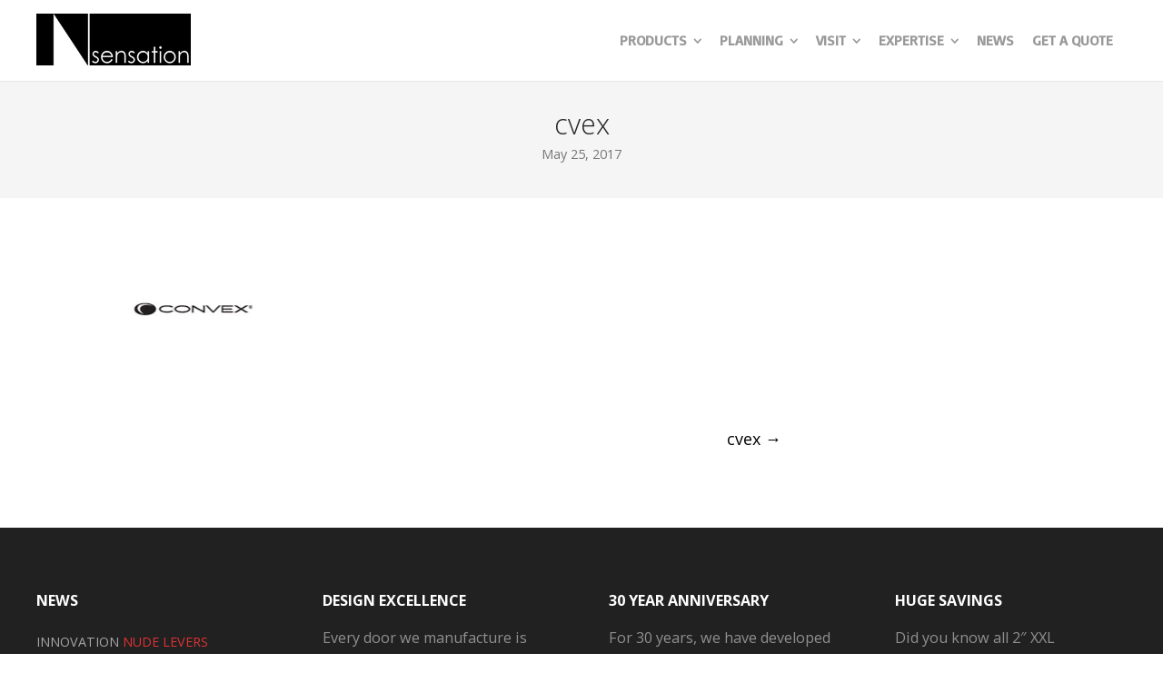

--- FILE ---
content_type: text/html; charset=UTF-8
request_url: https://www.insensation.com/cvex/
body_size: 15248
content:
<!DOCTYPE html>
<html dir="ltr" lang="en-US" prefix="og: https://ogp.me/ns#">
<head>
	<meta charset="UTF-8">
	<meta name="viewport" content="width=device-width, initial-scale=1">
	<link rel="profile" href="http://gmpg.org/xfn/11">
	<link rel="pingback" href="https://www.insensation.com/xmlrpc.php">
	<title>cvex | INSENSATION INC | ADVANCED FRAMELESS DOORS | NEW YORK | MIAMI | HOUSTON | SAN FRANCISCO | BOSTON | CHICAGO | LOS ANGELES | frameless doors | filomuro doors | rasomuro doors | frameless pocket doors | flush with wall doors | pivot entrance doors | modern doors</title>

		<!-- All in One SEO 4.9.3 - aioseo.com -->
	<meta name="robots" content="max-image-preview:large" />
	<meta name="author" content="Insensation"/>
	<link rel="canonical" href="https://www.insensation.com/cvex/" />
	<meta name="generator" content="All in One SEO (AIOSEO) 4.9.3" />
		<meta property="og:locale" content="en_US" />
		<meta property="og:site_name" content="INSENSATION INC | ADVANCED FRAMELESS DOORS | NEW YORK | MIAMI | HOUSTON | SAN FRANCISCO | BOSTON | CHICAGO | LOS ANGELES | frameless doors | filomuro doors | rasomuro doors | frameless pocket doors | flush with wall doors  | pivot entrance doors | modern doors | INSENSATION INC | ADVANCED FRAMELESS DOORS | NEW YORK | MIAMI | HOUSTON | SAN FRANCISCO | BOSTON | CHICAGO | LOS ANGELES | frameless doors | filomuro doors | rasomuro doors | frameless pocket doors | flush with wall doors  | pivot entrance doors | modern doors" />
		<meta property="og:type" content="article" />
		<meta property="og:title" content="cvex | INSENSATION INC | ADVANCED FRAMELESS DOORS | NEW YORK | MIAMI | HOUSTON | SAN FRANCISCO | BOSTON | CHICAGO | LOS ANGELES | frameless doors | filomuro doors | rasomuro doors | frameless pocket doors | flush with wall doors | pivot entrance doors | modern doors" />
		<meta property="og:url" content="https://www.insensation.com/cvex/" />
		<meta property="article:published_time" content="2017-05-25T16:39:06+00:00" />
		<meta property="article:modified_time" content="2017-05-25T16:39:06+00:00" />
		<meta name="twitter:card" content="summary" />
		<meta name="twitter:title" content="cvex | INSENSATION INC | ADVANCED FRAMELESS DOORS | NEW YORK | MIAMI | HOUSTON | SAN FRANCISCO | BOSTON | CHICAGO | LOS ANGELES | frameless doors | filomuro doors | rasomuro doors | frameless pocket doors | flush with wall doors | pivot entrance doors | modern doors" />
		<script data-jetpack-boost="ignore" type="application/ld+json" class="aioseo-schema">
			{"@context":"https:\/\/schema.org","@graph":[{"@type":"BreadcrumbList","@id":"https:\/\/www.insensation.com\/cvex\/#breadcrumblist","itemListElement":[{"@type":"ListItem","@id":"https:\/\/www.insensation.com#listItem","position":1,"name":"Home","item":"https:\/\/www.insensation.com","nextItem":{"@type":"ListItem","@id":"https:\/\/www.insensation.com\/cvex\/#listItem","name":"cvex"}},{"@type":"ListItem","@id":"https:\/\/www.insensation.com\/cvex\/#listItem","position":2,"name":"cvex","previousItem":{"@type":"ListItem","@id":"https:\/\/www.insensation.com#listItem","name":"Home"}}]},{"@type":"ItemPage","@id":"https:\/\/www.insensation.com\/cvex\/#itempage","url":"https:\/\/www.insensation.com\/cvex\/","name":"cvex | INSENSATION INC | ADVANCED FRAMELESS DOORS | NEW YORK | MIAMI | HOUSTON | SAN FRANCISCO | BOSTON | CHICAGO | LOS ANGELES | frameless doors | filomuro doors | rasomuro doors | frameless pocket doors | flush with wall doors | pivot entrance doors | modern doors","inLanguage":"en-US","isPartOf":{"@id":"https:\/\/www.insensation.com\/#website"},"breadcrumb":{"@id":"https:\/\/www.insensation.com\/cvex\/#breadcrumblist"},"author":{"@id":"https:\/\/www.insensation.com\/author\/gellesinsensation-com\/#author"},"creator":{"@id":"https:\/\/www.insensation.com\/author\/gellesinsensation-com\/#author"},"datePublished":"2017-05-25T12:39:06-04:00","dateModified":"2017-05-25T12:39:06-04:00"},{"@type":"Organization","@id":"https:\/\/www.insensation.com\/#organization","name":"INSENSATION","description":"INSENSATION INC | ADVANCED FRAMELESS DOORS | NEW YORK | MIAMI | HOUSTON | SAN FRANCISCO | BOSTON | CHICAGO | LOS ANGELES | frameless doors | filomuro doors | rasomuro doors | frameless pocket doors | flush with wall doors  | pivot entrance doors | modern doors","url":"https:\/\/www.insensation.com\/","telephone":"+18009927370","logo":{"@type":"ImageObject","url":"https:\/\/i0.wp.com\/www.insensation.com\/wp-content\/uploads\/2020\/07\/Logo-Insensation-new-small.png?fit=100%2C41&ssl=1","@id":"https:\/\/www.insensation.com\/cvex\/#organizationLogo","width":100,"height":41},"image":{"@id":"https:\/\/www.insensation.com\/cvex\/#organizationLogo"}},{"@type":"Person","@id":"https:\/\/www.insensation.com\/author\/gellesinsensation-com\/#author","url":"https:\/\/www.insensation.com\/author\/gellesinsensation-com\/","name":"Insensation","image":{"@type":"ImageObject","@id":"https:\/\/www.insensation.com\/cvex\/#authorImage","url":"https:\/\/secure.gravatar.com\/avatar\/7d06e5fda463683d0796c55d1c648e85b82628085ce732c309e26139535b4002?s=96&d=mm&r=g","width":96,"height":96,"caption":"Insensation"}},{"@type":"WebSite","@id":"https:\/\/www.insensation.com\/#website","url":"https:\/\/www.insensation.com\/","name":"INSENSATION\u00ae DOORS | NEW YORK | LOS ANGELES | MIAMI | SAN FRANCISCO | frameless doors | filomuro doors | rasomuro doors | frameless pocket doors | flush with wall doors | glass doors | pivot entrance doors | modern doors","description":"INSENSATION INC | ADVANCED FRAMELESS DOORS | NEW YORK | MIAMI | HOUSTON | SAN FRANCISCO | BOSTON | CHICAGO | LOS ANGELES | frameless doors | filomuro doors | rasomuro doors | frameless pocket doors | flush with wall doors  | pivot entrance doors | modern doors","inLanguage":"en-US","publisher":{"@id":"https:\/\/www.insensation.com\/#organization"}}]}
		</script>
		<!-- All in One SEO -->


<!-- Jetpack Site Verification Tags -->
<meta name="google-site-verification" content="b7eSJawk_U-cWs6ho-CjVPtUXZ7F_QV_vzVt_nFiPCQ" />
<link rel='dns-prefetch' href='//stats.wp.com' />
<link rel='dns-prefetch' href='//fonts.googleapis.com' />
<link rel='preconnect' href='//i0.wp.com' />
<link rel="alternate" type="application/rss+xml" title="INSENSATION INC | ADVANCED FRAMELESS DOORS | NEW YORK | MIAMI | HOUSTON | SAN FRANCISCO | BOSTON | CHICAGO | LOS ANGELES | frameless doors | filomuro doors | rasomuro doors | frameless pocket doors | flush with wall doors  | pivot entrance doors | modern doors &raquo; Feed" href="https://www.insensation.com/feed/" />
<link rel="alternate" title="oEmbed (JSON)" type="application/json+oembed" href="https://www.insensation.com/wp-json/oembed/1.0/embed?url=https%3A%2F%2Fwww.insensation.com%2Fcvex%2F" />
<link rel="alternate" title="oEmbed (XML)" type="text/xml+oembed" href="https://www.insensation.com/wp-json/oembed/1.0/embed?url=https%3A%2F%2Fwww.insensation.com%2Fcvex%2F&#038;format=xml" />
<link rel='stylesheet' id='all-css-8eb541d2210f61df76bec7c9945d6cef' href='https://www.insensation.com/_jb_static/??e5fcc8892b' type='text/css' media='all' />
<link rel='stylesheet' id='screen-css-a5374ccd9d43765a3ef5bb2cb49f55a9' href='https://www.insensation.com/_jb_static/??2c888470e4' type='text/css' media='screen' />
<style id='wp-img-auto-sizes-contain-inline-css'>
img:is([sizes=auto i],[sizes^="auto," i]){contain-intrinsic-size:3000px 1500px}
/*# sourceURL=wp-img-auto-sizes-contain-inline-css */
</style>
<style id='wp-emoji-styles-inline-css'>

	img.wp-smiley, img.emoji {
		display: inline !important;
		border: none !important;
		box-shadow: none !important;
		height: 1em !important;
		width: 1em !important;
		margin: 0 0.07em !important;
		vertical-align: -0.1em !important;
		background: none !important;
		padding: 0 !important;
	}
/*# sourceURL=wp-emoji-styles-inline-css */
</style>
<style id='woocommerce-inline-inline-css'>
.woocommerce form .form-row .required { visibility: visible; }
/*# sourceURL=woocommerce-inline-inline-css */
</style>
<link rel='stylesheet' id='create-fonts-css' href='//fonts.googleapis.com/css?family=Montserrat%3A400%2C700%7COpen+Sans%3A300%2C400%2C700%2C300italic%2C400italic%2C700italic&#038;subset=latin%2Clatin-ext' media='all' />






<link rel="https://api.w.org/" href="https://www.insensation.com/wp-json/" /><link rel="alternate" title="JSON" type="application/json" href="https://www.insensation.com/wp-json/wp/v2/media/12480" /><link rel="EditURI" type="application/rsd+xml" title="RSD" href="https://www.insensation.com/xmlrpc.php?rsd" />
<meta name="generator" content="WordPress 6.9" />
<meta name="generator" content="WooCommerce 10.4.3" />
<link rel='shortlink' href='https://www.insensation.com/?p=12480' />
	<style>img#wpstats{display:none}</style>
						<meta name="generator" content="create  2.0" />

		<!--[if IE 8]>
		<link rel="stylesheet" href="https://www.insensation.com/wp-content/themes/themetrust-create/css/ie8.css" type="text/css" media="screen" />
		<![endif]-->
		<!--[if IE]><script data-jetpack-boost="ignore" src="http://html5shiv.googlecode.com/svn/trunk/html5.js"></script><![endif]-->

		
		<style>

			
			
			
			
						.entry-content a, .entry-content a:visited { color: #dd3333; }
			
			
						.button, a.button, a.button:active, a.button:visited, #footer a.button, #searchsubmit, input[type="submit"], a.post-edit-link, a.tt-button, .pagination a, .pagination span, .woocommerce nav.woocommerce-pagination ul li a, .woocommerce nav.woocommerce-pagination ul li span, .wpforms-form input[type=submit], .wpforms-form button[type=submit] { background-color: #000000 !important; }
			
			
			
			
			
			
			
			
			
			
			
			
			
			
			
			
			
			
			
			
			
			
			
			
			
			
			
			
			
			
			
							.products .product .overlay { background-color: #dd3333 !important; }
			
			

		
			
			
			
			
			
		
			
			
			
		
			
							#site-header.sticky .inside .nav-holder { height: 60px !important; }
				#site-header.sticky #logo { height: 60px !important; }
				#site-header.sticky .nav-holder,
				#site-header.sticky .main-nav ul > li,
				#site-header.sticky .main-nav ul > li > a,
				#site-header.sticky .main-nav ul > li > span,
				#site-header.sticky .secondary-nav a,
				#site-header.sticky .secondary-nav span  { line-height: 60px; height: 60px;}
			
			
		
		
		</style>

					
					<style type="text/css">body { 
											}</style>

									
					<style type="text/css">.site-main h1 { 
											}</style>

									<!-- ThemeTrust Google Font Picker -->
					<link href='//fonts.googleapis.com/css?family=Imprima' rel='stylesheet' type='text/css'>										
					<style type="text/css">.site-main h2 { 
												font-family: 'Imprima'; 
						 font-weight: 200; font-size: 16px; line-height: 42px;					}</style>

									
					<style type="text/css">.body-wrap a { 
											}</style>

									
					<style type="text/css">li { 
											}</style>

									
					<style type="text/css">#primary header.main h1.entry-title { 
						 font-weight: 200;					}</style>

									
					<style type="text/css">#primary header.main p.subtitle { 
											}</style>

									<!-- ThemeTrust Google Font Picker -->
					<link href='//fonts.googleapis.com/css?family=Basic' rel='stylesheet' type='text/css'>										
					<style type="text/css">.main-nav ul li a, .main-nav ul li span { 
												font-family: 'Basic'; 
						 font-size: 16px;					}</style>

					<noscript><style>.woocommerce-product-gallery{ opacity: 1 !important; }</style></noscript>
	<link rel="icon" href="https://i0.wp.com/www.insensation.com/wp-content/uploads/2016/03/inslogo.png?fit=32%2C32&#038;ssl=1" sizes="32x32" />
<link rel="icon" href="https://i0.wp.com/www.insensation.com/wp-content/uploads/2016/03/inslogo.png?fit=150%2C150&#038;ssl=1" sizes="192x192" />
<link rel="apple-touch-icon" href="https://i0.wp.com/www.insensation.com/wp-content/uploads/2016/03/inslogo.png?fit=150%2C150&#038;ssl=1" />
<meta name="msapplication-TileImage" content="https://i0.wp.com/www.insensation.com/wp-content/uploads/2016/03/inslogo.png?fit=150%2C150&#038;ssl=1" />
		<style type="text/css" id="wp-custom-css">
			.products .product {
    width: 30.333% !important;
    margin: 1.5%;
}

.project.small h3 {
    line-height: 1.3em;
    font-weight: 400;
}

.home .siteorigin-panels .body-wrap {
    max-width: 100% !important;
}

.home .site-main {
    padding: 50px 0 0 !important;
}

.home #main .textwidget p:last-of-type {
    padding-left: 30px;
    padding-right: 30px;
}
		</style>
		<link rel='stylesheet' id='all-css-1e80b4853518188caab98b938b81999a' href='https://www.insensation.com/_jb_static/??a0b3f02b69' type='text/css' media='all' />
</head>

<body class="attachment wp-singular attachment-template-default single single-attachment postid-12480 attachmentid-12480 attachment-jpeg wp-theme-themetrust-create solid  theme-themetrust-create woocommerce-no-js chrome osx full-width top-header inline-header">

		<div id="scroll-to-top"><span></span></div>
		<!-- Slide Panel -->
	<div id="slide-panel">
		<div class="hidden-scroll">
			<div class="inner has-mobile-menu">
				
				<nav id="slide-mobile-menu" class="menu-insensation-container"><ul id="menu-insensation" class="collapse sidebar"><li id="menu-item-26699" class="menu-item menu-item-type-custom menu-item-object-custom menu-item-home menu-item-has-children menu-item-26699"><a href="https://www.insensation.com">PRODUCTS</a>
<ul class="sub-menu">
	<li id="menu-item-26700" class="menu-item menu-item-type-custom menu-item-object-custom menu-item-has-children menu-item-26700"><a href="https://www.insensation.com/frameless-doors-invisible-doors-filo-muro-doors/">FRAMELESS DOORS</a>
	<ul class="sub-menu">
		<li id="menu-item-26768" class="menu-item menu-item-type-custom menu-item-object-custom menu-item-26768"><a href="https://www.insensation.com/frameless-doors-invisible-doors-filo-muro-doors/">ALL FRAMELESS DOORS</a></li>
		<li id="menu-item-26735" class="menu-item menu-item-type-custom menu-item-object-custom menu-item-26735"><a href="https://www.insensation.com/product/fs1-frameless-door-flush-with-wall-filomuro-rasomuro/">FRAMELESS SWING DOORS</a></li>
		<li id="menu-item-26736" class="menu-item menu-item-type-custom menu-item-object-custom menu-item-26736"><a href="https://www.insensation.com/product/pocket-doors/">FRAMELESS POCKET DOORS</a></li>
		<li id="menu-item-26737" class="menu-item menu-item-type-custom menu-item-object-custom menu-item-26737"><a href="https://www.insensation.com/product/frameless-slide/">FRAMELESS SLIDE DOORS</a></li>
		<li id="menu-item-26738" class="menu-item menu-item-type-custom menu-item-object-custom menu-item-26738"><a href="https://www.insensation.com/product/frameless-duo-doors/">FRAMELESS DUO DOORS</a></li>
		<li id="menu-item-26739" class="menu-item menu-item-type-custom menu-item-object-custom menu-item-26739"><a href="https://www.insensation.com/product/frameless-bypass-doors/">FRAMELESS BYPASS DOORS</a></li>
		<li id="menu-item-26740" class="menu-item menu-item-type-custom menu-item-object-custom menu-item-26740"><a href="https://www.insensation.com/product/frameless-pivot-doors/">FRAMELESS PIVOT DOORS</a></li>
		<li id="menu-item-27776" class="menu-item menu-item-type-custom menu-item-object-custom menu-item-27776"><a href="https://www.insensation.com/product/co-planar-oak-doors/">FLUSH WITH CASING DOORS</a></li>
		<li id="menu-item-28255" class="menu-item menu-item-type-custom menu-item-object-custom menu-item-28255"><a href="https://www.insensation.com/product/pocket-with-casing/">POCKET WITH CASING</a></li>
		<li id="menu-item-28188" class="menu-item menu-item-type-custom menu-item-object-custom menu-item-28188"><a href="https://www.insensation.com/product/wall-panels/">WALL PANELS</a></li>
	</ul>
</li>
	<li id="menu-item-26701" class="menu-item menu-item-type-custom menu-item-object-custom menu-item-has-children menu-item-26701"><a href="https://www.insensation.com/entrance-doors/">ENTRANCE DOORS</a>
	<ul class="sub-menu">
		<li id="menu-item-26771" class="menu-item menu-item-type-custom menu-item-object-custom menu-item-26771"><a href="https://www.insensation.com/entrance-doors/">ALL ARMORED DOORS</a></li>
		<li id="menu-item-26742" class="menu-item menu-item-type-custom menu-item-object-custom menu-item-26742"><a href="https://www.insensation.com/product/pivot-doors/">PIVOT ENTRANCE DOORS</a></li>
		<li id="menu-item-26743" class="menu-item menu-item-type-custom menu-item-object-custom menu-item-26743"><a href="https://www.insensation.com/product/security-doors/">SECURITY ENTRANCE DOORS</a></li>
		<li id="menu-item-26744" class="menu-item menu-item-type-custom menu-item-object-custom menu-item-26744"><a href="https://www.insensation.com/product/entrance-hinge/">COPLANAR ENTRANCE DOORS</a></li>
		<li id="menu-item-26745" class="menu-item menu-item-type-custom menu-item-object-custom menu-item-26745"><a href="https://www.insensation.com/product/entrance-double/">DOUBLE ENTRANCE DOORS</a></li>
		<li id="menu-item-27773" class="menu-item menu-item-type-custom menu-item-object-custom menu-item-27773"><a href="https://www.insensation.com/product/entrance-america/">AMERICA ENTRANCE DOORS</a></li>
		<li id="menu-item-27774" class="menu-item menu-item-type-custom menu-item-object-custom menu-item-27774"><a href="https://www.insensation.com/product/entrance-classic-doors/">CLASSIC ENTRANCE DOORS</a></li>
		<li id="menu-item-26746" class="menu-item menu-item-type-custom menu-item-object-custom menu-item-26746"><a href="https://www.insensation.com/product/pr1-panic-room-door/">SAFE ROOM DOORS</a></li>
	</ul>
</li>
	<li id="menu-item-26702" class="menu-item menu-item-type-custom menu-item-object-custom menu-item-has-children menu-item-26702"><a href="https://www.insensation.com/glass-doors/">GLASS DOORS</a>
	<ul class="sub-menu">
		<li id="menu-item-26769" class="menu-item menu-item-type-custom menu-item-object-custom menu-item-26769"><a href="https://www.insensation.com/glass-doors/">ALL GLASS DOORS</a></li>
		<li id="menu-item-26747" class="menu-item menu-item-type-custom menu-item-object-custom menu-item-26747"><a href="https://www.insensation.com/product/glass-pivot-doors/">GLASS PIVOT DOORS</a></li>
		<li id="menu-item-26748" class="menu-item menu-item-type-custom menu-item-object-custom menu-item-26748"><a href="https://www.insensation.com/product/glass-hinged-doors/">GLASS HINGED DOORS</a></li>
		<li id="menu-item-26749" class="menu-item menu-item-type-custom menu-item-object-custom menu-item-26749"><a href="https://www.insensation.com/product/glass-sliding-doors/">GLASS SLIDING DOORS</a></li>
		<li id="menu-item-26750" class="menu-item menu-item-type-custom menu-item-object-custom menu-item-26750"><a href="https://www.insensation.com/product/glass-walls/">GLASS WALLS</a></li>
	</ul>
</li>
	<li id="menu-item-26703" class="menu-item menu-item-type-custom menu-item-object-custom menu-item-has-children menu-item-26703"><a href="https://www.insensation.com/door-hardware/">DOOR HARDWARE</a>
	<ul class="sub-menu">
		<li id="menu-item-28808" class="menu-item menu-item-type-custom menu-item-object-custom menu-item-28808"><a href="https://www.architectural-door-hardware.com/all-products/">ALL DOOR HARDWARE</a></li>
		<li id="menu-item-28809" class="menu-item menu-item-type-custom menu-item-object-custom menu-item-28809"><a href="https://www.architectural-door-hardware.com/product-category/door-handles/">DOOR LEVERS</a></li>
		<li id="menu-item-29040" class="menu-item menu-item-type-custom menu-item-object-custom menu-item-29040"><a href="https://www.architectural-door-hardware.com/product-category/door-levers-no-rose/">DOOR LEVERS NO ROSE</a></li>
		<li id="menu-item-29041" class="menu-item menu-item-type-custom menu-item-object-custom menu-item-29041"><a href="https://www.architectural-door-hardware.com/product-category/flush-door-handles/">FLUSH DOOR HANDLES</a></li>
		<li id="menu-item-29042" class="menu-item menu-item-type-custom menu-item-object-custom menu-item-29042"><a href="https://www.architectural-door-hardware.com/product-category/milled-door-handles/">MILLED DOOR HANDLES</a></li>
		<li id="menu-item-28810" class="menu-item menu-item-type-custom menu-item-object-custom menu-item-28810"><a href="https://www.architectural-door-hardware.com/product-category/privacy-locks-rosettes/">PRIVACY LOCKS</a></li>
		<li id="menu-item-28811" class="menu-item menu-item-type-custom menu-item-object-custom menu-item-28811"><a href="https://www.architectural-door-hardware.com/product-category/pocket-handles/">POCKET DOOR HANDLES</a></li>
		<li id="menu-item-28812" class="menu-item menu-item-type-custom menu-item-object-custom menu-item-28812"><a href="https://www.architectural-door-hardware.com/product-category/edge-pulls/">EDGE PULLS</a></li>
		<li id="menu-item-28813" class="menu-item menu-item-type-custom menu-item-object-custom menu-item-28813"><a href="https://www.architectural-door-hardware.com/product-category/pull-handles/">PULL HANDLES</a></li>
		<li id="menu-item-28814" class="menu-item menu-item-type-custom menu-item-object-custom menu-item-28814"><a href="https://www.architectural-door-hardware.com/product-category/door-stoppers/">DOOR STOPPERS</a></li>
	</ul>
</li>
</ul>
</li>
<li id="menu-item-26725" class="menu-item menu-item-type-custom menu-item-object-custom menu-item-has-children menu-item-26725"><a href="https://www.insensation.com/plan/">PLANNING</a>
<ul class="sub-menu">
	<li id="menu-item-26726" class="menu-item menu-item-type-custom menu-item-object-custom menu-item-26726"><a href="https://www.insensation.com/plan/">TECHNICAL PLANNING</a></li>
	<li id="menu-item-26727" class="menu-item menu-item-type-custom menu-item-object-custom menu-item-26727"><a href="https://www.insensation.com/door-finishes/">DOOR FINISHES</a></li>
	<li id="menu-item-26728" class="menu-item menu-item-type-custom menu-item-object-custom menu-item-26728"><a href="https://www.insensation.com/door-cores/">DOOR CORES</a></li>
	<li id="menu-item-26730" class="menu-item menu-item-type-custom menu-item-object-custom menu-item-26730"><a href="https://www.insensation.com/technical/">SPECIFICATIONS INTERIOR DOORS</a></li>
	<li id="menu-item-26731" class="menu-item menu-item-type-custom menu-item-object-custom menu-item-26731"><a href="https://www.insensation.com/technical-entrance-doors/">SPECIFICATIONS ENTRANCE DOORS</a></li>
	<li id="menu-item-26732" class="menu-item menu-item-type-custom menu-item-object-custom menu-item-26732"><a href="https://www.insensation.com/technical-door-hardware/">SPECIFICATIONS HARDWARE</a></li>
	<li id="menu-item-26922" class="menu-item menu-item-type-custom menu-item-object-custom menu-item-26922"><a href="https://www.insensation.com/technical/">PRICING</a></li>
</ul>
</li>
<li id="menu-item-26839" class="menu-item menu-item-type-custom menu-item-object-custom menu-item-has-children menu-item-26839"><a href="https://www.insensation.com/showrooms/">VISIT</a>
<ul class="sub-menu">
	<li id="menu-item-27020" class="menu-item menu-item-type-custom menu-item-object-custom menu-item-27020"><a href="https://www.insensation.com/showrooms/">ABOUT OUR SHOPS</a></li>
	<li id="menu-item-26707" class="menu-item menu-item-type-post_type menu-item-object-page menu-item-26707"><a href="https://www.insensation.com/frameless-door-new-york/">NEW YORK</a></li>
	<li id="menu-item-26708" class="menu-item menu-item-type-post_type menu-item-object-page menu-item-26708"><a href="https://www.insensation.com/frameless-door-miami/">MIAMI</a></li>
	<li id="menu-item-26709" class="menu-item menu-item-type-post_type menu-item-object-page menu-item-26709"><a href="https://www.insensation.com/frameless-door-los-angeles/">LOS ANGELES</a></li>
	<li id="menu-item-26706" class="menu-item menu-item-type-post_type menu-item-object-page menu-item-26706"><a href="https://www.insensation.com/frameless-door-san-francisco/">SAN FRANCISCO</a></li>
	<li id="menu-item-26711" class="menu-item menu-item-type-post_type menu-item-object-page menu-item-26711"><a href="https://www.insensation.com/frameless-door-chicago/">CHICAGO</a></li>
	<li id="menu-item-26712" class="menu-item menu-item-type-post_type menu-item-object-page menu-item-26712"><a href="https://www.insensation.com/frameless-door-boston/">BOSTON</a></li>
	<li id="menu-item-26710" class="menu-item menu-item-type-post_type menu-item-object-page menu-item-26710"><a href="https://www.insensation.com/frameless-door-houston/">HOUSTON</a></li>
</ul>
</li>
<li id="menu-item-26705" class="menu-item menu-item-type-post_type menu-item-object-page menu-item-has-children menu-item-26705"><a href="https://www.insensation.com/aboutus/">EXPERTISE</a>
<ul class="sub-menu">
	<li id="menu-item-26785" class="menu-item menu-item-type-custom menu-item-object-custom menu-item-26785"><a href="https://www.insensation.com/aboutus/">COMPANY</a></li>
	<li id="menu-item-26842" class="menu-item menu-item-type-custom menu-item-object-custom menu-item-26842"><a href="https://www.insensation.com/reference/">REFERENCES</a></li>
	<li id="menu-item-27232" class="menu-item menu-item-type-custom menu-item-object-custom menu-item-27232"><a href="https://www.insensation.com/showrooms/">SHOWROOMS</a></li>
	<li id="menu-item-26821" class="menu-item menu-item-type-custom menu-item-object-custom menu-item-26821"><a href="https://www.insensation.com/faq/">FAST FACTS</a></li>
	<li id="menu-item-28951" class="menu-item menu-item-type-post_type menu-item-object-page menu-item-28951"><a href="https://www.insensation.com/photos/">PHOTOS</a></li>
	<li id="menu-item-26786" class="menu-item menu-item-type-post_type menu-item-object-page menu-item-26786"><a href="https://www.insensation.com/press/">PRESS</a></li>
</ul>
</li>
<li id="menu-item-28377" class="menu-item menu-item-type-custom menu-item-object-custom menu-item-28377"><a href="https://www.insensation.com/category/news/">NEWS</a></li>
<li id="menu-item-26714" class="menu-item menu-item-type-custom menu-item-object-custom menu-item-26714"><a href="https://www.insensation.com/quote">GET A QUOTE</a></li>
</ul></nav>
											</div><!-- .inner -->
		</div>
		<span id="menu-toggle-close" class="menu-toggle right close slide" data-target="slide-panel"><span></span></span>
	</div><!-- /slide-panel-->
	

<div id="site-wrap">
<div id="main-container">
							<header id="site-header" class="main solid ">
								<div class="inside logo-and-nav clearfix">

															
					<div id="logo" class="has-sticky-logo">
											<h2 class="site-title"><a href="https://www.insensation.com"><img src="https://www.insensation.com/wp-content/uploads/2024/01/insensation-logo.webp" alt="INSENSATION INC | ADVANCED FRAMELESS DOORS | NEW YORK | MIAMI | HOUSTON | SAN FRANCISCO | BOSTON | CHICAGO | LOS ANGELES | frameless doors | filomuro doors | rasomuro doors | frameless pocket doors | flush with wall doors  | pivot entrance doors | modern doors" /></a></h2>
					
											<h2 class="site-title sticky"><a href="https://www.insensation.com"><img src="https://www.insensation.com/wp-content/uploads/2024/01/insensation-logo.webp" alt="INSENSATION INC | ADVANCED FRAMELESS DOORS | NEW YORK | MIAMI | HOUSTON | SAN FRANCISCO | BOSTON | CHICAGO | LOS ANGELES | frameless doors | filomuro doors | rasomuro doors | frameless pocket doors | flush with wall doors  | pivot entrance doors | modern doors" /></a></h2>
										</div>

					
					<div class="nav-holder">

						<div class="main-nav clearfix">
						<ul id="menu-insensation-1" class="main-menu sf-menu"><li class="menu-item menu-item-type-custom menu-item-object-custom menu-item-home menu-item-has-children menu-item-26699 depth-0 mega-menu col-4 full-width"><a href="https://www.insensation.com" class="link link-depth-0"><span>PRODUCTS</span></a>
<ul class="sub-menu">
	<li class="menu-item menu-item-type-custom menu-item-object-custom menu-item-has-children menu-item-26700 depth-1 col-md-3"><a href="https://www.insensation.com/frameless-doors-invisible-doors-filo-muro-doors/" class="link link-depth-1 title"><span>FRAMELESS DOORS</span></a>
	<ul class="sub-menu">
		<li class="menu-item menu-item-type-custom menu-item-object-custom menu-item-26768 depth-2"><a href="https://www.insensation.com/frameless-doors-invisible-doors-filo-muro-doors/" class="link link-depth-2"><span>ALL FRAMELESS DOORS</span></a></li>
		<li class="menu-item menu-item-type-custom menu-item-object-custom menu-item-26735 depth-2"><a href="https://www.insensation.com/product/fs1-frameless-door-flush-with-wall-filomuro-rasomuro/" class="link link-depth-2"><span>FRAMELESS SWING DOORS</span></a></li>
		<li class="menu-item menu-item-type-custom menu-item-object-custom menu-item-26736 depth-2"><a href="https://www.insensation.com/product/pocket-doors/" class="link link-depth-2"><span>FRAMELESS POCKET DOORS</span></a></li>
		<li class="menu-item menu-item-type-custom menu-item-object-custom menu-item-26737 depth-2"><a href="https://www.insensation.com/product/frameless-slide/" class="link link-depth-2"><span>FRAMELESS SLIDE DOORS</span></a></li>
		<li class="menu-item menu-item-type-custom menu-item-object-custom menu-item-26738 depth-2"><a href="https://www.insensation.com/product/frameless-duo-doors/" class="link link-depth-2"><span>FRAMELESS DUO DOORS</span></a></li>
		<li class="menu-item menu-item-type-custom menu-item-object-custom menu-item-26739 depth-2"><a href="https://www.insensation.com/product/frameless-bypass-doors/" class="link link-depth-2"><span>FRAMELESS BYPASS DOORS</span></a></li>
		<li class="menu-item menu-item-type-custom menu-item-object-custom menu-item-26740 depth-2"><a href="https://www.insensation.com/product/frameless-pivot-doors/" class="link link-depth-2"><span>FRAMELESS PIVOT DOORS</span></a></li>
		<li class="menu-item menu-item-type-custom menu-item-object-custom menu-item-27776 depth-2"><a href="https://www.insensation.com/product/co-planar-oak-doors/" class="link link-depth-2"><span>FLUSH WITH CASING DOORS</span></a></li>
		<li class="menu-item menu-item-type-custom menu-item-object-custom menu-item-28255 depth-2"><a href="https://www.insensation.com/product/pocket-with-casing/" class="link link-depth-2"><span>POCKET WITH CASING</span></a></li>
		<li class="menu-item menu-item-type-custom menu-item-object-custom menu-item-28188 depth-2"><a href="https://www.insensation.com/product/wall-panels/" class="link link-depth-2"><span>WALL PANELS</span></a></li>
	</ul>
</li>
	<li class="menu-item menu-item-type-custom menu-item-object-custom menu-item-has-children menu-item-26701 depth-1 col-md-3"><a href="https://www.insensation.com/entrance-doors/" class="link link-depth-1 title"><span>ENTRANCE DOORS</span></a>
	<ul class="sub-menu">
		<li class="menu-item menu-item-type-custom menu-item-object-custom menu-item-26771 depth-2"><a href="https://www.insensation.com/entrance-doors/" class="link link-depth-2"><span>ALL ARMORED DOORS</span></a></li>
		<li class="menu-item menu-item-type-custom menu-item-object-custom menu-item-26742 depth-2"><a href="https://www.insensation.com/product/pivot-doors/" class="link link-depth-2"><span>PIVOT ENTRANCE DOORS</span></a></li>
		<li class="menu-item menu-item-type-custom menu-item-object-custom menu-item-26743 depth-2"><a href="https://www.insensation.com/product/security-doors/" class="link link-depth-2"><span>SECURITY ENTRANCE DOORS</span></a></li>
		<li class="menu-item menu-item-type-custom menu-item-object-custom menu-item-26744 depth-2"><a href="https://www.insensation.com/product/entrance-hinge/" class="link link-depth-2"><span>COPLANAR ENTRANCE DOORS</span></a></li>
		<li class="menu-item menu-item-type-custom menu-item-object-custom menu-item-26745 depth-2"><a href="https://www.insensation.com/product/entrance-double/" class="link link-depth-2"><span>DOUBLE ENTRANCE DOORS</span></a></li>
		<li class="menu-item menu-item-type-custom menu-item-object-custom menu-item-27773 depth-2"><a href="https://www.insensation.com/product/entrance-america/" class="link link-depth-2"><span>AMERICA ENTRANCE DOORS</span></a></li>
		<li class="menu-item menu-item-type-custom menu-item-object-custom menu-item-27774 depth-2"><a href="https://www.insensation.com/product/entrance-classic-doors/" class="link link-depth-2"><span>CLASSIC ENTRANCE DOORS</span></a></li>
		<li class="menu-item menu-item-type-custom menu-item-object-custom menu-item-26746 depth-2"><a href="https://www.insensation.com/product/pr1-panic-room-door/" class="link link-depth-2"><span>SAFE ROOM DOORS</span></a></li>
	</ul>
</li>
	<li class="menu-item menu-item-type-custom menu-item-object-custom menu-item-has-children menu-item-26702 depth-1 col-md-3"><a href="https://www.insensation.com/glass-doors/" class="link link-depth-1 title"><span>GLASS DOORS</span></a>
	<ul class="sub-menu">
		<li class="menu-item menu-item-type-custom menu-item-object-custom menu-item-26769 depth-2"><a href="https://www.insensation.com/glass-doors/" class="link link-depth-2"><span>ALL GLASS DOORS</span></a></li>
		<li class="menu-item menu-item-type-custom menu-item-object-custom menu-item-26747 depth-2"><a href="https://www.insensation.com/product/glass-pivot-doors/" class="link link-depth-2"><span>GLASS PIVOT DOORS</span></a></li>
		<li class="menu-item menu-item-type-custom menu-item-object-custom menu-item-26748 depth-2"><a href="https://www.insensation.com/product/glass-hinged-doors/" class="link link-depth-2"><span>GLASS HINGED DOORS</span></a></li>
		<li class="menu-item menu-item-type-custom menu-item-object-custom menu-item-26749 depth-2"><a href="https://www.insensation.com/product/glass-sliding-doors/" class="link link-depth-2"><span>GLASS SLIDING DOORS</span></a></li>
		<li class="menu-item menu-item-type-custom menu-item-object-custom menu-item-26750 depth-2"><a href="https://www.insensation.com/product/glass-walls/" class="link link-depth-2"><span>GLASS WALLS</span></a></li>
	</ul>
</li>
	<li class="menu-item menu-item-type-custom menu-item-object-custom menu-item-has-children menu-item-26703 depth-1 col-md-3"><a href="https://www.insensation.com/door-hardware/" class="link link-depth-1 title"><span>DOOR HARDWARE</span></a>
	<ul class="sub-menu">
		<li class="menu-item menu-item-type-custom menu-item-object-custom menu-item-28808 depth-2"><a href="https://www.architectural-door-hardware.com/all-products/" class="link link-depth-2"><span>ALL DOOR HARDWARE</span></a></li>
		<li class="menu-item menu-item-type-custom menu-item-object-custom menu-item-28809 depth-2"><a href="https://www.architectural-door-hardware.com/product-category/door-handles/" class="link link-depth-2"><span>DOOR LEVERS</span></a></li>
		<li class="menu-item menu-item-type-custom menu-item-object-custom menu-item-29040 depth-2"><a href="https://www.architectural-door-hardware.com/product-category/door-levers-no-rose/" class="link link-depth-2"><span>DOOR LEVERS NO ROSE</span></a></li>
		<li class="menu-item menu-item-type-custom menu-item-object-custom menu-item-29041 depth-2"><a href="https://www.architectural-door-hardware.com/product-category/flush-door-handles/" class="link link-depth-2"><span>FLUSH DOOR HANDLES</span></a></li>
		<li class="menu-item menu-item-type-custom menu-item-object-custom menu-item-29042 depth-2"><a href="https://www.architectural-door-hardware.com/product-category/milled-door-handles/" class="link link-depth-2"><span>MILLED DOOR HANDLES</span></a></li>
		<li class="menu-item menu-item-type-custom menu-item-object-custom menu-item-28810 depth-2"><a href="https://www.architectural-door-hardware.com/product-category/privacy-locks-rosettes/" class="link link-depth-2"><span>PRIVACY LOCKS</span></a></li>
		<li class="menu-item menu-item-type-custom menu-item-object-custom menu-item-28811 depth-2"><a href="https://www.architectural-door-hardware.com/product-category/pocket-handles/" class="link link-depth-2"><span>POCKET DOOR HANDLES</span></a></li>
		<li class="menu-item menu-item-type-custom menu-item-object-custom menu-item-28812 depth-2"><a href="https://www.architectural-door-hardware.com/product-category/edge-pulls/" class="link link-depth-2"><span>EDGE PULLS</span></a></li>
		<li class="menu-item menu-item-type-custom menu-item-object-custom menu-item-28813 depth-2"><a href="https://www.architectural-door-hardware.com/product-category/pull-handles/" class="link link-depth-2"><span>PULL HANDLES</span></a></li>
		<li class="menu-item menu-item-type-custom menu-item-object-custom menu-item-28814 depth-2"><a href="https://www.architectural-door-hardware.com/product-category/door-stoppers/" class="link link-depth-2"><span>DOOR STOPPERS</span></a></li>
	</ul>
</li>
</ul>
</li>
<li class="menu-item menu-item-type-custom menu-item-object-custom menu-item-has-children menu-item-26725 depth-0"><a href="https://www.insensation.com/plan/" class="link link-depth-0"><span>PLANNING</span></a>
<ul class="sub-menu">
	<li class="menu-item menu-item-type-custom menu-item-object-custom menu-item-26726 depth-1"><a href="https://www.insensation.com/plan/" class="link link-depth-1"><span>TECHNICAL PLANNING</span></a></li>
	<li class="menu-item menu-item-type-custom menu-item-object-custom menu-item-26727 depth-1"><a href="https://www.insensation.com/door-finishes/" class="link link-depth-1"><span>DOOR FINISHES</span></a></li>
	<li class="menu-item menu-item-type-custom menu-item-object-custom menu-item-26728 depth-1"><a href="https://www.insensation.com/door-cores/" class="link link-depth-1"><span>DOOR CORES</span></a></li>
	<li class="menu-item menu-item-type-custom menu-item-object-custom menu-item-26730 depth-1"><a href="https://www.insensation.com/technical/" class="link link-depth-1"><span>SPECIFICATIONS INTERIOR DOORS</span></a></li>
	<li class="menu-item menu-item-type-custom menu-item-object-custom menu-item-26731 depth-1"><a href="https://www.insensation.com/technical-entrance-doors/" class="link link-depth-1"><span>SPECIFICATIONS ENTRANCE DOORS</span></a></li>
	<li class="menu-item menu-item-type-custom menu-item-object-custom menu-item-26732 depth-1"><a href="https://www.insensation.com/technical-door-hardware/" class="link link-depth-1"><span>SPECIFICATIONS HARDWARE</span></a></li>
	<li class="menu-item menu-item-type-custom menu-item-object-custom menu-item-26922 depth-1"><a href="https://www.insensation.com/technical/" class="link link-depth-1"><span>PRICING</span></a></li>
</ul>
</li>
<li class="menu-item menu-item-type-custom menu-item-object-custom menu-item-has-children menu-item-26839 depth-0"><a href="https://www.insensation.com/showrooms/" class="link link-depth-0"><span>VISIT</span></a>
<ul class="sub-menu">
	<li class="menu-item menu-item-type-custom menu-item-object-custom menu-item-27020 depth-1"><a href="https://www.insensation.com/showrooms/" class="link link-depth-1"><span>ABOUT OUR SHOPS</span></a></li>
	<li class="menu-item menu-item-type-post_type menu-item-object-page menu-item-26707 depth-1"><a href="https://www.insensation.com/frameless-door-new-york/" class="link link-depth-1"><span>NEW YORK</span></a></li>
	<li class="menu-item menu-item-type-post_type menu-item-object-page menu-item-26708 depth-1"><a href="https://www.insensation.com/frameless-door-miami/" class="link link-depth-1"><span>MIAMI</span></a></li>
	<li class="menu-item menu-item-type-post_type menu-item-object-page menu-item-26709 depth-1"><a href="https://www.insensation.com/frameless-door-los-angeles/" class="link link-depth-1"><span>LOS ANGELES</span></a></li>
	<li class="menu-item menu-item-type-post_type menu-item-object-page menu-item-26706 depth-1"><a href="https://www.insensation.com/frameless-door-san-francisco/" class="link link-depth-1"><span>SAN FRANCISCO</span></a></li>
	<li class="menu-item menu-item-type-post_type menu-item-object-page menu-item-26711 depth-1"><a href="https://www.insensation.com/frameless-door-chicago/" class="link link-depth-1"><span>CHICAGO</span></a></li>
	<li class="menu-item menu-item-type-post_type menu-item-object-page menu-item-26712 depth-1"><a href="https://www.insensation.com/frameless-door-boston/" class="link link-depth-1"><span>BOSTON</span></a></li>
	<li class="menu-item menu-item-type-post_type menu-item-object-page menu-item-26710 depth-1"><a href="https://www.insensation.com/frameless-door-houston/" class="link link-depth-1"><span>HOUSTON</span></a></li>
</ul>
</li>
<li class="menu-item menu-item-type-post_type menu-item-object-page menu-item-has-children menu-item-26705 depth-0"><a href="https://www.insensation.com/aboutus/" class="link link-depth-0"><span>EXPERTISE</span></a>
<ul class="sub-menu">
	<li class="menu-item menu-item-type-custom menu-item-object-custom menu-item-26785 depth-1"><a href="https://www.insensation.com/aboutus/" class="link link-depth-1"><span>COMPANY</span></a></li>
	<li class="menu-item menu-item-type-custom menu-item-object-custom menu-item-26842 depth-1"><a href="https://www.insensation.com/reference/" class="link link-depth-1"><span>REFERENCES</span></a></li>
	<li class="menu-item menu-item-type-custom menu-item-object-custom menu-item-27232 depth-1"><a href="https://www.insensation.com/showrooms/" class="link link-depth-1"><span>SHOWROOMS</span></a></li>
	<li class="menu-item menu-item-type-custom menu-item-object-custom menu-item-26821 depth-1"><a href="https://www.insensation.com/faq/" class="link link-depth-1"><span>FAST FACTS</span></a></li>
	<li class="menu-item menu-item-type-post_type menu-item-object-page menu-item-28951 depth-1"><a href="https://www.insensation.com/photos/" class="link link-depth-1"><span>PHOTOS</span></a></li>
	<li class="menu-item menu-item-type-post_type menu-item-object-page menu-item-26786 depth-1"><a href="https://www.insensation.com/press/" class="link link-depth-1"><span>PRESS</span></a></li>
</ul>
</li>
<li class="menu-item menu-item-type-custom menu-item-object-custom menu-item-28377 depth-0"><a href="https://www.insensation.com/category/news/" class="link link-depth-0"><span>NEWS</span></a></li>
<li class="menu-item menu-item-type-custom menu-item-object-custom menu-item-26714 depth-0"><a href="https://www.insensation.com/quote" class="link link-depth-0"><span>GET A QUOTE</span></a></li>
</ul>						</div>

						<div class="secondary-nav clearfix">

							
							
							<span id="menu-toggle-open" class="menu-toggle right open slide " data-target="slide-menu" ></span>


						</div>
					</div>

				</div>

			</header><!-- #site-header -->
						<div id="middle">	<div id="primary" class="content-area blog">
		<div class="header-wrap">
		<header class="main entry-header " >
			<div class="inner">
			<div class="title">	
							
				<h1 class="entry-title">cvex</h1>					<span class="meta ">
						<span>May 25, 2017</span>					</span>
						</div>
			</div><!-- .inner -->
		</header><!-- .entry-header -->
		</div>
		<main id="main" class="site-main" role="main">
			<div class="body-wrap clear">
			
			<article id="post-12480" class="content-main post-12480 attachment type-attachment status-inherit hentry">
				<span class="entry-title" style="display: none;">cvex</span><span class="vcard" style="display: none;"><span class="fn"><a href="https://www.insensation.com/author/gellesinsensation-com/" title="Posts by Insensation" rel="author">Insensation</a></span></span><span class="updated" style="display:none;">2017-05-25T12:39:06-04:00</span>				
	
		<div class="entry-content">
						
			<p class="attachment"><a href="https://i0.wp.com/www.insensation.com/wp-content/uploads/2017/05/cvex.jpg?ssl=1"><img decoding="async" width="150" height="150" src="https://i0.wp.com/www.insensation.com/wp-content/uploads/2017/05/cvex.jpg?fit=150%2C150&amp;ssl=1" class="attachment-medium size-medium" alt="" srcset="https://i0.wp.com/www.insensation.com/wp-content/uploads/2017/05/cvex.jpg?w=150&amp;ssl=1 150w, https://i0.wp.com/www.insensation.com/wp-content/uploads/2017/05/cvex.jpg?resize=100%2C100&amp;ssl=1 100w, https://i0.wp.com/www.insensation.com/wp-content/uploads/2017/05/cvex.jpg?resize=50%2C50&amp;ssl=1 50w" sizes="(max-width: 150px) 100vw, 150px" data-attachment-id="12480" data-permalink="https://www.insensation.com/cvex/" data-orig-file="https://i0.wp.com/www.insensation.com/wp-content/uploads/2017/05/cvex.jpg?fit=150%2C150&amp;ssl=1" data-orig-size="150,150" data-comments-opened="0" data-image-meta="{&quot;aperture&quot;:&quot;0&quot;,&quot;credit&quot;:&quot;&quot;,&quot;camera&quot;:&quot;&quot;,&quot;caption&quot;:&quot;&quot;,&quot;created_timestamp&quot;:&quot;0&quot;,&quot;copyright&quot;:&quot;&quot;,&quot;focal_length&quot;:&quot;0&quot;,&quot;iso&quot;:&quot;0&quot;,&quot;shutter_speed&quot;:&quot;0&quot;,&quot;title&quot;:&quot;&quot;,&quot;orientation&quot;:&quot;0&quot;}" data-image-title="cvex" data-image-description="" data-image-caption="" data-medium-file="https://i0.wp.com/www.insensation.com/wp-content/uploads/2017/05/cvex.jpg?fit=150%2C150&amp;ssl=1" data-large-file="https://i0.wp.com/www.insensation.com/wp-content/uploads/2017/05/cvex.jpg?fit=150%2C150&amp;ssl=1" /></a></p>
					</div><!-- .entry-content -->
	
				
				<footer class="post-nav">
									
							<nav class="navigation post-navigation" role="navigation">
			<h1 class="screen-reader-text">Post navigation</h1>

			<div class="nav-links clear">
				<div class="nav-previous"><a href="https://www.insensation.com/cvex/" rel="prev">cvex <span class="meta-nav">&rarr;</span></a></div>			</div>
			<div class="clear"></div>
			<!-- .nav-links -->
		</nav><!-- .navigation -->
						
				</footer>
				
				
			</article><!-- #post-## -->
			
			
<aside class="sidebar">
	</aside>
			</div>
		</main><!-- #main -->
	</div><!-- #primary -->
	</div> <!-- end middle -->	
		<footer id="footer" class="col-4">
		<div class="inside clear">
			
						
						<div class="main clear">
					
		<div id="recent-posts-3" class="small one-third widget_recent_entries footer-box widget-box"><div class="inside">
		<h3 class="widget-title">NEWS</h3>
		<ul>
											<li>
					<a href="https://www.insensation.com/innovation-nude-levers/">INNOVATION <span style="color:#dd3333;">NUDE LEVERS </span></a>
									</li>
											<li>
					<a href="https://www.insensation.com/30-year-anniversary/">30 YEAR <span style="color:#dd3333;">ANNIVERSARY </span></a>
									</li>
											<li>
					<a href="https://www.insensation.com/superior-frameless-one-beverly-hills/">SUPERIOR: <span style="color:#dd3333;">ONE BEVERLY HILLS </span></a>
									</li>
											<li>
					<a href="https://www.insensation.com/ce-certified-quality/">CE <span style="color:#dd3333;"> CERTIFIED EUROPEAN QUALITY </span></a>
									</li>
											<li>
					<a href="https://www.insensation.com/ethical-supply-chain/">ETHICAL <span style="color:#dd3333;">SUPPLY CHAIN </span></a>
									</li>
											<li>
					<a href="https://www.insensation.com/new-product-announcements/">NEW <span style="color:#dd3333;">FRAMELESS POCKET DOORS </span></a>
									</li>
											<li>
					<a href="https://www.insensation.com/oak-doors/">PREMIUM <span style="color:#dd3333;">OAK DOORS </span></a>
									</li>
											<li>
					<a href="https://www.insensation.com/california-museum-finish/"><span style="color:#dd3333;">CALIFORNIA :</span> MUSEUM FINISH</a></a>
									</li>
											<li>
					<a href="https://www.insensation.com/new-panic-room-doors/"><span style="color:#dd3333;">NEW :</span>   BULLET PROOF DOORS</a></a>
									</li>
											<li>
					<a href="https://www.insensation.com/luxe-minimalism/">SWISS QUALITIES: <span style="color:#dd3333;">INSENSATION </span></a>
									</li>
					</ul>

		</div></div><div id="text-61" class="small one-third widget_text footer-box widget-box"><div class="inside"><h3 class="widget-title">DESIGN EXCELLENCE</h3>			<div class="textwidget"><p>Every door we manufacture is custom made to type, size, finish and hardware.</p>
<p>With 6 frameless door typologies, <a href="https://www.insensation.com/door-finishes/"><span style="color: #dd3333;">315 surface finishes</span></a>, custom frame colors, 3 door core options, 2 skin choices, 80 hardware models in <a href="https://www.architectural-door-hardware.com/wp-content/uploads/2026/01/colors_finishes_english.pdf"><span style="color: #dd3333;">28 platings</span></a>, 3 vents, 6 glass inserts and 3 hinge configurations, your frameless doors become unique works of art.</p>
</div>
		</div></div><div id="text-53" class="small one-third widget_text footer-box widget-box"><div class="inside"><h3 class="widget-title">30 YEAR ANNIVERSARY</h3>			<div class="textwidget"><p>For 30 years, we have developed minimalist products with an <a href="https://www.insensation.com/ethical-supply-chain-with-insensation/"><span style="color: #dd3333;">ethical supply chain</span></a> and introduced world-class architects to a wide range of frameless technologies which have subtly altered the course of interior design in everything from tiny woodland homes to massive luxury towers.</p>
<p>Insensation has significant <a href="https://www.insensation.com/reference/"><span style="color: #dd3333;">references</span></a> across the USA.</p>
</div>
		</div></div><div id="text-60" class="small one-third widget_text footer-box widget-box"><div class="inside"><h3 class="widget-title">HUGE SAVINGS</h3>			<div class="textwidget"><p>Did you know all 2&#8243; XXL Insensation Frameless Swing doors are <a href="https://www.insensation.com/intact-intelligent-installation/"><span style="color: #dd3333;">pre-milled, pre-hung and pre-assembled</span></a>, saving you significant costs on your construction site?</p>
<p>Pricing for our 3rd generation frameless doors starts at $995.</p>
<p>Visit one of our 7 specialized <a href="https://www.insensation.com/showrooms/"><span style="color: #dd3333;">showrooms </span></a>in major US cities. We deliver across the USA.</p>
</div>
		</div></div><div id="sow-button-5" class="small one-third widget_sow-button footer-box widget-box"><div class="inside"><div
			
			class="so-widget-sow-button so-widget-sow-button-flat-66f20570d39d"
			
		><div class="ow-button-base ow-button-align-center"
>
			<a
					href="https://www.insensation.com/kontakt/"
					class="sowb-button ow-icon-placement-top" 	>
		<span>
			
			QUESTIONS, ESTIMATES, CAD?		</span>
			</a>
	</div>
</div></div></div><div id="ttrust_social-2" class="small one-third ttrustSocial footer-box widget-box"><div class="inside"><style>.ttrustSocial a {color:#aaaaaa !important;}.ttrustSocial a:hover {color:#828282 !important}</style><ul class="clearfix large"><li><a href="https://www.instagram.com/insensation_doors/" target="_blank"><span class="icon-instagram"></span></a></ul></div></div>			</div><!-- end footer main -->
						
			
			<div class="secondary">

												<div class="left"><p>Copyright © 1997-2026 Insensation. All rights reserved.
</p></div>
							</div><!-- end footer secondary-->
		</div><!-- end footer inside-->
	</footer>
		
</div> <!-- end main-container -->
</div> <!-- end site-wrap -->

	
	<!-- Instagram Feed JS -->

	
	












<script data-jetpack-boost="ignore" id="wp-emoji-settings" type="application/json">
{"baseUrl":"https://s.w.org/images/core/emoji/17.0.2/72x72/","ext":".png","svgUrl":"https://s.w.org/images/core/emoji/17.0.2/svg/","svgExt":".svg","source":{"concatemoji":"https://www.insensation.com/wp-includes/js/wp-emoji-release.min.js?ver=6.9"}}
</script>

		
		
<script>window._wca = window._wca || [];</script><script type="text/javascript" src="https://www.insensation.com/wp-includes/js/jquery/jquery.min.js?ver=3.7.1" id="jquery-core-js"></script><script type="text/javascript" id="wc-add-to-cart-js-extra">
/* <![CDATA[ */
var wc_add_to_cart_params = {"ajax_url":"/wp-admin/admin-ajax.php","wc_ajax_url":"/?wc-ajax=%%endpoint%%","i18n_view_cart":"View cart","cart_url":"https://www.insensation.com/warenkorb/","is_cart":"","cart_redirect_after_add":"yes"};
//# sourceURL=wc-add-to-cart-js-extra
/* ]]> */
</script><script type="text/javascript" id="woocommerce-js-extra">
/* <![CDATA[ */
var woocommerce_params = {"ajax_url":"/wp-admin/admin-ajax.php","wc_ajax_url":"/?wc-ajax=%%endpoint%%","i18n_password_show":"Show password","i18n_password_hide":"Hide password"};
//# sourceURL=woocommerce-js-extra
/* ]]> */
</script><script type='text/javascript' src='https://www.insensation.com/_jb_static/??a9a0a7f2b5'></script><script type="text/javascript" src="https://stats.wp.com/s-202604.js" id="woocommerce-analytics-js" defer="defer" data-wp-strategy="defer"></script><script type='text/javascript' src='https://www.insensation.com/wp-content/themes/themetrust-create/js/imagesloaded.js?m=1752057609'></script><script type="speculationrules">
{"prefetch":[{"source":"document","where":{"and":[{"href_matches":"/*"},{"not":{"href_matches":["/wp-*.php","/wp-admin/*","/wp-content/uploads/*","/wp-content/*","/wp-content/plugins/*","/wp-content/themes/themetrust-create/*","/*\\?(.+)"]}},{"not":{"selector_matches":"a[rel~=\"nofollow\"]"}},{"not":{"selector_matches":".no-prefetch, .no-prefetch a"}}]},"eagerness":"conservative"}]}
</script><script>
	jQuery(document).ready(function($){
		'use strict';
		if ( 'function' === typeof WOW ) {
			new WOW().init();
		}
	});
	</script><script type="text/javascript">
var sbiajaxurl = "https://www.insensation.com/wp-admin/admin-ajax.php";
</script><script type='text/javascript'>
		(function () {
			var c = document.body.className;
			c = c.replace(/woocommerce-no-js/, 'woocommerce-js');
			document.body.className = c;
		})();
	</script><script type='text/javascript' src='https://www.insensation.com/wp-includes/js/dist/hooks.min.js?m=1764754916'></script><script type="text/javascript" src="https://www.insensation.com/wp-includes/js/dist/i18n.min.js?ver=c26c3dc7bed366793375" id="wp-i18n-js"></script><script type="text/javascript" id="wp-i18n-js-after">
/* <![CDATA[ */
wp.i18n.setLocaleData( { 'text direction\u0004ltr': [ 'ltr' ] } );
//# sourceURL=wp-i18n-js-after
/* ]]> */
</script><script type='text/javascript' src='https://www.insensation.com/wp-content/plugins/contact-form-7/includes/swv/js/index.js?m=1764532295'></script><script type="text/javascript" id="contact-form-7-js-before">
/* <![CDATA[ */
var wpcf7 = {
    "api": {
        "root": "https:\/\/www.insensation.com\/wp-json\/",
        "namespace": "contact-form-7\/v1"
    },
    "cached": 1
};
//# sourceURL=contact-form-7-js-before
/* ]]> */
</script><script type="text/javascript" src="https://www.insensation.com/wp-content/plugins/contact-form-7/includes/js/index.js?ver=6.1.4" id="contact-form-7-js"></script><script type='text/javascript' src='https://www.insensation.com/_jb_static/??ffadaa261a'></script><script type="text/javascript" src="https://www.insensation.com/wp-content/plugins/jetpack/jetpack_vendor/automattic/woocommerce-analytics/build/woocommerce-analytics-client.js?minify=false&amp;ver=75adc3c1e2933e2c8c6a" id="woocommerce-analytics-client-js" defer="defer" data-wp-strategy="defer"></script><script type="text/javascript" id="wc-order-attribution-js-extra">
/* <![CDATA[ */
var wc_order_attribution = {"params":{"lifetime":1.0000000000000000818030539140313095458623138256371021270751953125e-5,"session":30,"base64":false,"ajaxurl":"https://www.insensation.com/wp-admin/admin-ajax.php","prefix":"wc_order_attribution_","allowTracking":true},"fields":{"source_type":"current.typ","referrer":"current_add.rf","utm_campaign":"current.cmp","utm_source":"current.src","utm_medium":"current.mdm","utm_content":"current.cnt","utm_id":"current.id","utm_term":"current.trm","utm_source_platform":"current.plt","utm_creative_format":"current.fmt","utm_marketing_tactic":"current.tct","session_entry":"current_add.ep","session_start_time":"current_add.fd","session_pages":"session.pgs","session_count":"udata.vst","user_agent":"udata.uag"}};
//# sourceURL=wc-order-attribution-js-extra
/* ]]> */
</script><script type='text/javascript' src='https://www.insensation.com/_jb_static/??3605e41c5b'></script><script type="text/javascript" id="jetpack-stats-js-before">
/* <![CDATA[ */
_stq = window._stq || [];
_stq.push([ "view", {"v":"ext","blog":"177845924","post":"12480","tz":"-5","srv":"www.insensation.com","j":"1:15.4"} ]);
_stq.push([ "clickTrackerInit", "177845924", "12480" ]);
//# sourceURL=jetpack-stats-js-before
/* ]]> */
</script><script type="text/javascript" src="https://stats.wp.com/e-202604.js" id="jetpack-stats-js" defer="defer" data-wp-strategy="defer"></script><script type='text/javascript' src='https://www.insensation.com/_jb_static/??f4a0427f57'></script><script type="module">
/* <![CDATA[ */
/*! This file is auto-generated */
const a=JSON.parse(document.getElementById("wp-emoji-settings").textContent),o=(window._wpemojiSettings=a,"wpEmojiSettingsSupports"),s=["flag","emoji"];function i(e){try{var t={supportTests:e,timestamp:(new Date).valueOf()};sessionStorage.setItem(o,JSON.stringify(t))}catch(e){}}function c(e,t,n){e.clearRect(0,0,e.canvas.width,e.canvas.height),e.fillText(t,0,0);t=new Uint32Array(e.getImageData(0,0,e.canvas.width,e.canvas.height).data);e.clearRect(0,0,e.canvas.width,e.canvas.height),e.fillText(n,0,0);const a=new Uint32Array(e.getImageData(0,0,e.canvas.width,e.canvas.height).data);return t.every((e,t)=>e===a[t])}function p(e,t){e.clearRect(0,0,e.canvas.width,e.canvas.height),e.fillText(t,0,0);var n=e.getImageData(16,16,1,1);for(let e=0;e<n.data.length;e++)if(0!==n.data[e])return!1;return!0}function u(e,t,n,a){switch(t){case"flag":return n(e,"\ud83c\udff3\ufe0f\u200d\u26a7\ufe0f","\ud83c\udff3\ufe0f\u200b\u26a7\ufe0f")?!1:!n(e,"\ud83c\udde8\ud83c\uddf6","\ud83c\udde8\u200b\ud83c\uddf6")&&!n(e,"\ud83c\udff4\udb40\udc67\udb40\udc62\udb40\udc65\udb40\udc6e\udb40\udc67\udb40\udc7f","\ud83c\udff4\u200b\udb40\udc67\u200b\udb40\udc62\u200b\udb40\udc65\u200b\udb40\udc6e\u200b\udb40\udc67\u200b\udb40\udc7f");case"emoji":return!a(e,"\ud83e\u1fac8")}return!1}function f(e,t,n,a){let r;const o=(r="undefined"!=typeof WorkerGlobalScope&&self instanceof WorkerGlobalScope?new OffscreenCanvas(300,150):document.createElement("canvas")).getContext("2d",{willReadFrequently:!0}),s=(o.textBaseline="top",o.font="600 32px Arial",{});return e.forEach(e=>{s[e]=t(o,e,n,a)}),s}function r(e){var t=document.createElement("script");t.src=e,t.defer=!0,document.head.appendChild(t)}a.supports={everything:!0,everythingExceptFlag:!0},new Promise(t=>{let n=function(){try{var e=JSON.parse(sessionStorage.getItem(o));if("object"==typeof e&&"number"==typeof e.timestamp&&(new Date).valueOf()<e.timestamp+604800&&"object"==typeof e.supportTests)return e.supportTests}catch(e){}return null}();if(!n){if("undefined"!=typeof Worker&&"undefined"!=typeof OffscreenCanvas&&"undefined"!=typeof URL&&URL.createObjectURL&&"undefined"!=typeof Blob)try{var e="postMessage("+f.toString()+"("+[JSON.stringify(s),u.toString(),c.toString(),p.toString()].join(",")+"));",a=new Blob([e],{type:"text/javascript"});const r=new Worker(URL.createObjectURL(a),{name:"wpTestEmojiSupports"});return void(r.onmessage=e=>{i(n=e.data),r.terminate(),t(n)})}catch(e){}i(n=f(s,u,c,p))}t(n)}).then(e=>{for(const n in e)a.supports[n]=e[n],a.supports.everything=a.supports.everything&&a.supports[n],"flag"!==n&&(a.supports.everythingExceptFlag=a.supports.everythingExceptFlag&&a.supports[n]);var t;a.supports.everythingExceptFlag=a.supports.everythingExceptFlag&&!a.supports.flag,a.supports.everything||((t=a.source||{}).concatemoji?r(t.concatemoji):t.wpemoji&&t.twemoji&&(r(t.twemoji),r(t.wpemoji)))});
//# sourceURL=https://www.insensation.com/wp-includes/js/wp-emoji-loader.min.js
/* ]]> */
</script><script type="text/javascript">
			(function() {
				window.wcAnalytics = window.wcAnalytics || {};
				const wcAnalytics = window.wcAnalytics;

				// Set the assets URL for webpack to find the split assets.
				wcAnalytics.assets_url = 'https://www.insensation.com/wp-content/plugins/jetpack/jetpack_vendor/automattic/woocommerce-analytics/src/../build/';

				// Set the REST API tracking endpoint URL.
				wcAnalytics.trackEndpoint = 'https://www.insensation.com/wp-json/woocommerce-analytics/v1/track';

				// Set common properties for all events.
				wcAnalytics.commonProps = {"blog_id":177845924,"store_id":"de3f844c-ef69-497c-aa74-e3784003b38e","ui":null,"url":"https://www.insensation.com","woo_version":"10.4.3","wp_version":"6.9","store_admin":0,"device":"desktop","store_currency":"USD","timezone":"America/New_York","is_guest":1};

				// Set the event queue.
				wcAnalytics.eventQueue = [];

				// Features.
				wcAnalytics.features = {
					ch: false,
					sessionTracking: false,
					proxy: false,
				};

				wcAnalytics.breadcrumbs = ["cvex","cvex"];

				// Page context flags.
				wcAnalytics.pages = {
					isAccountPage: false,
					isCart: false,
				};
			})();
		</script></body>
</html>